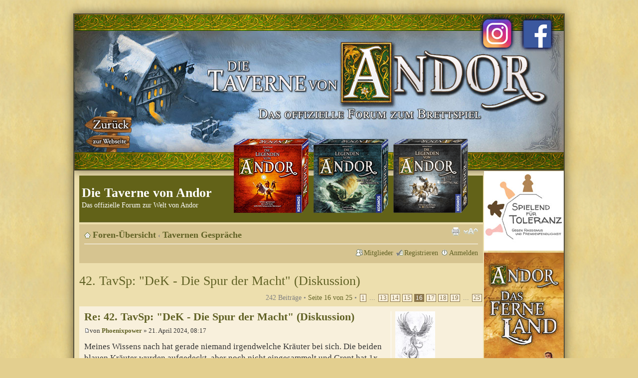

--- FILE ---
content_type: text/html; charset=UTF-8
request_url: https://legenden-von-andor.de/forum/viewtopic.php?f=11&p=118489&sid=e0a3881f01dad37f2556bdfa00f07def
body_size: 32142
content:
<!DOCTYPE html PUBLIC "-//W3C//DTD XHTML 1.0 Strict//EN" "http://www.w3.org/TR/xhtml1/DTD/xhtml1-strict.dtd">
<html xmlns="http://www.w3.org/1999/xhtml" dir="ltr" lang="de" xml:lang="de">
<head>

<meta http-equiv="content-type" content="text/html; charset=UTF-8" />
<meta http-equiv="content-style-type" content="text/css" />
<meta http-equiv="content-language" content="de" />
<meta http-equiv="imagetoolbar" content="no" />
<meta name="resource-type" content="document" />
<meta name="distribution" content="global" />
<meta name="keywords" content="" />
<meta name="description" content="" />

<title>Die Taverne von Andor &bull; Thema anzeigen - 42. TavSp: &quot;DeK - Die Spur der Macht&quot; (Diskussion)</title>

<link rel="alternate" type="application/atom+xml" title="Feed - Die Taverne von Andor" href="https://legenden-von-andor.de/forum/feed.php" /><link rel="alternate" type="application/atom+xml" title="Feed - Neue Themen" href="https://legenden-von-andor.de/forum/feed.php?mode=topics" /><link rel="alternate" type="application/atom+xml" title="Feed - Forum - Tavernen Gespräche" href="https://legenden-von-andor.de/forum/feed.php?f=11" /><link rel="alternate" type="application/atom+xml" title="Feed - Thema - 42. TavSp: &quot;DeK - Die Spur der Macht&quot; (Diskussion)" href="https://legenden-von-andor.de/forum/feed.php?f=11&amp;t=10009" />

<!--
	phpBB style name: prosilver Special Edition
	Based on style:   prosilver (this is the default phpBB3 style)
	Original author:  Tom Beddard ( http://www.subblue.com/ )
	Modified by:      phpBB Styles Team     
-->

<script type="text/javascript">
// <![CDATA[
	var jump_page = 'Gib die Nummer der Seite an, zu der du gehen möchtest.:';
	var on_page = '16';
	var per_page = '10';
	var base_url = './viewtopic.php?f=11&amp;t=10009&amp;sid=abf0f83236e082f1d387edf66a700f8e';
	var style_cookie = 'phpBBstyle';
	var style_cookie_settings = '; path=/; domain=legenden-von-andor.de';
	var onload_functions = new Array();
	var onunload_functions = new Array();

	

	/**
	* Find a member
	*/
	function find_username(url)
	{
		popup(url, 760, 570, '_usersearch');
		return false;
	}

	/**
	* New function for handling multiple calls to window.onload and window.unload by pentapenguin
	*/
	window.onload = function()
	{
		for (var i = 0; i < onload_functions.length; i++)
		{
			eval(onload_functions[i]);
		}
	};

	window.onunload = function()
	{
		for (var i = 0; i < onunload_functions.length; i++)
		{
			eval(onunload_functions[i]);
		}
	};

// ]]>
</script>
<script type="text/javascript" src="./styles/prosilver/template/styleswitcher.js"></script>
<script type="text/javascript" src="./styles/prosilver/template/forum_fn.js"></script>

<link href="./styles/prosilver_se/theme/print.css" rel="stylesheet" type="text/css" media="print" title="printonly" />
<link href="./style.php?id=3&amp;lang=de&amp;sid=abf0f83236e082f1d387edf66a700f8e" rel="stylesheet" type="text/css" media="screen, projection" />

<link href="./styles/prosilver_se/theme/normal.css" rel="stylesheet" type="text/css" title="A" />
<link href="./styles/prosilver_se/theme/medium.css" rel="alternate stylesheet" type="text/css" title="A+" />
<link href="./styles/prosilver_se/theme/large.css" rel="alternate stylesheet" type="text/css" title="A++" />



</head>

<body id="phpbb" class="section-viewtopic ltr">
<div id="superwrap">
<div id="andor_head"><div style="position:absolute;top:196px;left:20px;width:100px;height:86px;"><a href="http://legenden-von-andor.de/" title="Zurück zur Taverne"><img src="styles/prosilver_se/theme/images/backbutton.png" alt="Zurück zur Taverne" /></a></div>
<a href="https://www.instagram.com/legenden_von_andor/" id="andor_soc_1" style="left:810px;top:0px;" target="_blank"></a>
<a href="https://www.facebook.com/legendenvonandor/" id="andor_soc_2" style="left:890px;top:0px;" target="_blank"></a>
<a href="https://www.kosmos.de/de/die-legenden-von-andor_1691745_4002051691745" id="andor_box_1" style="left:320px;top:250px;" target="_blank"></a>
<a href="https://www.kosmos.de/de/die-legenden-von-andor-teil-ii-die-reise-in-den-norden_1692346_4002051692346" id="andor_box_2" style="left:480px;top:250px;" target="_blank"></a>
<a href="https://www.kosmos.de/de/die-legenden-von-andor-teil-iii-die-letzte-hoffnung_1692803_4002051692803" id="andor_box_3" style="left:640px;top:250px;" target="_blank"></a>
<div style="position:absolute;right:0px;top:315px;width:160px;height:500px;"><iframe src="banner_link.html" style="border:0px  none;" scrolling="no" frameborder="0" align=aus marginheight="0px" marginwidth="0px" height="830" width="160"></iframe></div></div>
<div id="wrap">
    <div class="border-left">
    <div class="border-right">
    <div class="border-top">
    <div class="border-top-left">
    <div class="border-top-right">
        <div class="inside" style="width:810px;direction: ltr;">
        	<a id="top" name="top" accesskey="t"></a>
        	<div id="page-header">
        		<div class="headerbar">
        			<div class="inner"><span class="corners-top"><span></span></span>
        
        			<div id="site-description">
        				<a href="./index.php?sid=abf0f83236e082f1d387edf66a700f8e" title="Foren-Übersicht" id="logo"><img src="./styles/prosilver_se/imageset/site_logo.gif" width="149" height="52" alt="" title="" /></a>
        				<h1>Die Taverne von Andor</h1>
        				<p>Das offizielle Forum zur Welt von Andor</p>
        				<p class="skiplink"><a href="#start_here">Zum Inhalt</a></p>
        			</div>
        
        		
        
        			<span class="corners-bottom"><span></span></span></div>
        		</div>
        
        		<div class="navbar">
        			<div class="inner"><span class="corners-top"><span></span></span>
        
        			<ul class="linklist navlinks">
        				<li class="icon-home"><a href="./index.php?sid=abf0f83236e082f1d387edf66a700f8e" style="font-size:18px; font-weight:bold" accesskey="h">Foren-Übersicht</a>  <strong>&#8249;</strong> <a href="./viewforum.php?f=11&amp;sid=abf0f83236e082f1d387edf66a700f8e" style="font-size:18px; font-weight:bold">Tavernen Gespräche</a></li>
        
        				<li class="rightside"><a href="#" onclick="fontsizeup(); return false;" onkeypress="return fontsizeup(event);" class="fontsize" title="Ändere Schriftgröße">Ändere Schriftgröße</a></li>
        
        				<li class="rightside"><a href="./viewtopic.php?f=11&amp;t=10009&amp;start=150&amp;sid=abf0f83236e082f1d387edf66a700f8e&amp;view=print" title="Druckansicht" accesskey="p" class="print">Druckansicht</a></li>
        			</ul>
        
        			
        
        			<ul class="linklist rightside">
        				<!--<li class="icon-faq"><a href="./faq.php?sid=abf0f83236e082f1d387edf66a700f8e" title="Häufig gestellte Fragen">FAQ</a></li>-->
        				<li class="icon-members"><a href="./memberlist.php?sid=abf0f83236e082f1d387edf66a700f8e" title="Zeigt eine vollständige Liste aller Mitglieder an">Mitglieder</a></li><li class="icon-register"><a href="./ucp.php?mode=register&amp;sid=abf0f83236e082f1d387edf66a700f8e">Registrieren</a></li>
							<li class="icon-logout"><a href="./ucp.php?mode=login&amp;sid=abf0f83236e082f1d387edf66a700f8e" title="Anmelden" accesskey="x">Anmelden</a></li>
        				
        			</ul>
        
        			<span class="corners-bottom"><span></span></span></div>
        		</div>
        
        	</div>
        
        	<a name="start_here"></a>
        	<div id="page-body">
        		
				
<h2><a href="./viewtopic.php?f=11&amp;t=10009&amp;start=150&amp;sid=abf0f83236e082f1d387edf66a700f8e">42. TavSp: &quot;DeK - Die Spur der Macht&quot; (Diskussion)</a></h2>
<!-- NOTE: remove the style="display: none" when you want to have the forum description on the topic body -->

<div class="topic-actions">

	<div class="buttons">
	
	</div>

	
		<div class="pagination">
			242 Beiträge
			 &bull; <a href="#" onclick="jumpto(); return false;" title="Klicke, um auf Seite … zu gehen">Seite <strong>16</strong> von <strong>25</strong></a> &bull; <span><a href="./viewtopic.php?f=11&amp;t=10009&amp;sid=abf0f83236e082f1d387edf66a700f8e">1</a><span class="page-dots"> ... </span><a href="./viewtopic.php?f=11&amp;t=10009&amp;sid=abf0f83236e082f1d387edf66a700f8e&amp;start=120">13</a><span class="page-sep">, </span><a href="./viewtopic.php?f=11&amp;t=10009&amp;sid=abf0f83236e082f1d387edf66a700f8e&amp;start=130">14</a><span class="page-sep">, </span><a href="./viewtopic.php?f=11&amp;t=10009&amp;sid=abf0f83236e082f1d387edf66a700f8e&amp;start=140">15</a><span class="page-sep">, </span><strong>16</strong><span class="page-sep">, </span><a href="./viewtopic.php?f=11&amp;t=10009&amp;sid=abf0f83236e082f1d387edf66a700f8e&amp;start=160">17</a><span class="page-sep">, </span><a href="./viewtopic.php?f=11&amp;t=10009&amp;sid=abf0f83236e082f1d387edf66a700f8e&amp;start=170">18</a><span class="page-sep">, </span><a href="./viewtopic.php?f=11&amp;t=10009&amp;sid=abf0f83236e082f1d387edf66a700f8e&amp;start=180">19</a><span class="page-dots"> ... </span><a href="./viewtopic.php?f=11&amp;t=10009&amp;sid=abf0f83236e082f1d387edf66a700f8e&amp;start=240">25</a></span>
		</div>
	

</div>
<div class="clear"></div>


	<div id="p118463" class="post bg2">
		<div class="inner"><span class="corners-top"><span></span></span>

		<div class="postbody">
			

			<h3 class="first"><a href="#p118463">Re: 42. TavSp: &quot;DeK - Die Spur der Macht&quot; (Diskussion)</a></h3>
			<p class="author"><a href="./viewtopic.php?p=118463&amp;sid=abf0f83236e082f1d387edf66a700f8e#p118463"><img src="./styles/prosilver_se/imageset/icon_post_target.gif" width="11" height="9" alt="Beitrag" title="Beitrag" /></a>von <strong><a href="./memberlist.php?mode=viewprofile&amp;u=5748&amp;sid=abf0f83236e082f1d387edf66a700f8e">Phoenixpower</a></strong> &raquo; 21. April 2024, 08:17 </p>

			

			<div class="content">Meines Wissens nach hat gerade niemand irgendwelche Kräuter bei sich. Die beiden blauen Kräuter wurden aufgedeckt, aber noch nicht eingesammelt und Grent hat 1x weiß und 1x rot genutzt. <br /><br /><br />Ich wollte kurz ankündigen, dass ich diese Woche Abschlussprüfung hab und daher bis wahrscheinlich einschließlich Mittwoch nicht mehr in die Taverne kommen werde.<br /><br />Grent ist ja bis morgen nach der Gestalt klar, beim Rest vertraue ich darauf, dass ihr keine schlechten Entscheidungen treffen werdet <img src="./images/smilies/icon_e_wink.gif" alt=";)" title="Wink" /> <br /><br />LG Phoenixpower</div>

			

		</div>

		
			<dl class="postprofile" id="profile118463">
			<dt>
				<a href="./memberlist.php?mode=viewprofile&amp;u=5748&amp;sid=abf0f83236e082f1d387edf66a700f8e"><img src="./download/file.php?avatar=5748_1594232930.jpg" width="80" height="100" alt="Benutzeravatar" /></a><br />
				<a href="./memberlist.php?mode=viewprofile&amp;u=5748&amp;sid=abf0f83236e082f1d387edf66a700f8e">Phoenixpower</a>
			</dt>

			

		<dd>&nbsp;</dd>

		<dd><strong>Beiträge:</strong> 4270</dd><dd><strong>Registriert:</strong> 8. August 2019, 16:11</dd><dd><strong>Wohnort:</strong> Auf Danwar, bei den Feuerkriegern</dd>

		</dl>
	

		<div class="back2top"><a href="#wrap" class="top" title="Nach oben">Nach oben</a></div>

		<span class="corners-bottom"><span></span></span></div>
	</div>

	<hr class="divider" />

	<div id="p118467" class="post bg1">
		<div class="inner"><span class="corners-top"><span></span></span>

		<div class="postbody">
			

			<h3 ><a href="#p118467">Re: 42. TavSp: &quot;DeK - Die Spur der Macht&quot; (Diskussion)</a></h3>
			<p class="author"><a href="./viewtopic.php?p=118467&amp;sid=abf0f83236e082f1d387edf66a700f8e#p118467"><img src="./styles/prosilver_se/imageset/icon_post_target.gif" width="11" height="9" alt="Beitrag" title="Beitrag" /></a>von <strong><a href="./memberlist.php?mode=viewprofile&amp;u=2899&amp;sid=abf0f83236e082f1d387edf66a700f8e">Moai</a></strong> &raquo; 21. April 2024, 10:43 </p>

			

			<div class="content">Hallo Phoenixpower<br /><br />Dann alles Gute für deine Prüfungen.  <img src="./images/smilies/icon_e_biggrin.gif" alt=":D" title="Very Happy" /> <br /><br />Zu den Kräutern: Bislang hat in der Tat lediglich Aćh ein paar Blaubachbeeren im Gepäck. Ansonsten gibt es bisher nur ein Schnep mit weiteren BBB, das bereits aufgedeckt wurde.</div>

			

		</div>

		
			<dl class="postprofile" id="profile118467">
			<dt>
				<a href="./memberlist.php?mode=viewprofile&amp;u=2899&amp;sid=abf0f83236e082f1d387edf66a700f8e">Moai</a>
			</dt>

			

		<dd>&nbsp;</dd>

		<dd><strong>Beiträge:</strong> 5670</dd><dd><strong>Registriert:</strong> 15. Februar 2016, 17:25</dd><dd><strong>Wohnort:</strong> Auf der Insel der Steinköpfe</dd>

		</dl>
	

		<div class="back2top"><a href="#wrap" class="top" title="Nach oben">Nach oben</a></div>

		<span class="corners-bottom"><span></span></span></div>
	</div>

	<hr class="divider" />

	<div id="p118470" class="post bg2">
		<div class="inner"><span class="corners-top"><span></span></span>

		<div class="postbody">
			

			<h3 ><a href="#p118470">Re: 42. TavSp: &quot;DeK - Die Spur der Macht&quot; (Diskussion)</a></h3>
			<p class="author"><a href="./viewtopic.php?p=118470&amp;sid=abf0f83236e082f1d387edf66a700f8e#p118470"><img src="./styles/prosilver_se/imageset/icon_post_target.gif" width="11" height="9" alt="Beitrag" title="Beitrag" /></a>von <strong><a href="./memberlist.php?mode=viewprofile&amp;u=2462&amp;sid=abf0f83236e082f1d387edf66a700f8e">Galaphil</a></strong> &raquo; 21. April 2024, 11:42 </p>

			

			<div class="content">Ach, Moai!   <img src="./images/smilies/icon_rolleyes.gif" alt=":roll:" title="Rolling Eyes" /> <br /><br /><blockquote class="uncited"><div>Thorn wäre jetzt dran. Auf direktem Weg zur Zeltstadt? Oder will er noch den zweiten Iquar mitnehmen? Wäre ein &quot;Umweg&quot; von 1h, den entweder er oder Aćh machen müssten.</div></blockquote><br /><br />Thorn natürlich. Bei A'ch wären es ja 2 Stunden, <span style="font-style: italic">there and back again</span>.<br />Mein Vorschlag: Thorn 407 (Iquar mitnehmen), 404, 400. Stunde 6.<br />Tenaya direkt nach 437. Stunde 5? Sammelt den Stärkepunkt dort ein. A'ch in die Zeltstadt.<br />Grent nach 462. Stunde 6, deckt ein Eisplättchen auf. Jetzt wäre ein Schneesturm ok.<br /><br />Thorn versetzt Flaps nach ??? 405?<br />A'ch versetzt Turr nach ??? 405?<br />Einer von beiden entzündet das Feuer.<br />Thorn setzt den Falken ein, um die dritte Steintafel von Grent zu holen. Alle Steintafeln zu Thorn.<br />Eventuell schickt er Grent noch Blaubeeren und einen Kristall.<br />Tenaya wurde entweder durch einen Schneesturm zu den Blaubeeren versetzt oder geht jetzt dorthin.<br />Ansonsten geht sie vorsichtig weiter zum Brennholz und nimmt das vorsichtshalber mit. Sie entzündet so rein prinzipiell ein Feuerchen in ihrer Hand, wo sie sich aufwärmt.<br />Eventuell geht sie noch weiter, und auch Grent nützt noch seine 7. Stunde, um den Schwarzen Turm zu betreten.<br /><br />Beim Sonnenaufgang laufen beide Gors in die Siedlung, wo sie schon von den Iquar erwartet werden.<br /><br />Der Wargor sollte auf 415 stehen, der Felltroll auf 405 und alles andere interessiert uns nicht, oder?<br /><br />LG Galaphil</div>

			

		</div>

		
			<dl class="postprofile" id="profile118470">
			<dt>
				<a href="./memberlist.php?mode=viewprofile&amp;u=2462&amp;sid=abf0f83236e082f1d387edf66a700f8e">Galaphil</a>
			</dt>

			

		<dd>&nbsp;</dd>

		<dd><strong>Beiträge:</strong> 9366</dd><dd><strong>Registriert:</strong> 11. Oktober 2015, 20:46</dd>

		</dl>
	

		<div class="back2top"><a href="#wrap" class="top" title="Nach oben">Nach oben</a></div>

		<span class="corners-bottom"><span></span></span></div>
	</div>

	<hr class="divider" />

	<div id="p118487" class="post bg1">
		<div class="inner"><span class="corners-top"><span></span></span>

		<div class="postbody">
			

			<h3 ><a href="#p118487">Re: 42. TavSp: &quot;DeK - Die Spur der Macht&quot; (Diskussion)</a></h3>
			<p class="author"><a href="./viewtopic.php?p=118487&amp;sid=abf0f83236e082f1d387edf66a700f8e#p118487"><img src="./styles/prosilver_se/imageset/icon_post_target.gif" width="11" height="9" alt="Beitrag" title="Beitrag" /></a>von <strong><a href="./memberlist.php?mode=viewprofile&amp;u=2462&amp;sid=abf0f83236e082f1d387edf66a700f8e">Galaphil</a></strong> &raquo; 21. April 2024, 16:44 </p>

			

			<div class="content">Die Frage zum Ewige Kälte Plättchen wurde mir soeben von Herrn Menzel beantwortet. Und die Antwort kommt etwas überraschend:<br /><br /><blockquote class="uncited"><div>Hallo lieber Herr Galaphil,<br /><br />gerne beantworte ich Ihre Frage: Das Wenden des Plättchens hat nichts mit dem Verschieben des Plättchens zu tun.<br />D.h. ja, leider ist es so, dass am nächsten Tag das Plättchen gewendet wird und an der entsprechenden Stelle des Sonnenaufgang-Feldes weitergeschoben wird.<br /><br /><br />Mit besten Grüßen <br />Michael Menzel </div></blockquote><br /><br />Lieben Gruß, Galaphil</div>

			

		</div>

		
			<dl class="postprofile" id="profile118487">
			<dt>
				<a href="./memberlist.php?mode=viewprofile&amp;u=2462&amp;sid=abf0f83236e082f1d387edf66a700f8e">Galaphil</a>
			</dt>

			

		<dd>&nbsp;</dd>

		<dd><strong>Beiträge:</strong> 9366</dd><dd><strong>Registriert:</strong> 11. Oktober 2015, 20:46</dd>

		</dl>
	

		<div class="back2top"><a href="#wrap" class="top" title="Nach oben">Nach oben</a></div>

		<span class="corners-bottom"><span></span></span></div>
	</div>

	<hr class="divider" />

	<div id="p118489" class="post bg2">
		<div class="inner"><span class="corners-top"><span></span></span>

		<div class="postbody">
			

			<h3 ><a href="#p118489">Re: 42. TavSp: &quot;DeK - Die Spur der Macht&quot; (Diskussion)</a></h3>
			<p class="author"><a href="./viewtopic.php?p=118489&amp;sid=abf0f83236e082f1d387edf66a700f8e#p118489"><img src="./styles/prosilver_se/imageset/icon_post_target.gif" width="11" height="9" alt="Beitrag" title="Beitrag" /></a>von <strong><a href="./memberlist.php?mode=viewprofile&amp;u=21885&amp;sid=abf0f83236e082f1d387edf66a700f8e">JuLei</a></strong> &raquo; 21. April 2024, 18:33 </p>

			

			<div class="content">Thorn ist dran und holt den verloren gegangenen Iquar auf 407 und bringt ihn direkt in die Zeltstadt...</div>

			

		</div>

		
			<dl class="postprofile" id="profile118489">
			<dt>
				<a href="./memberlist.php?mode=viewprofile&amp;u=21885&amp;sid=abf0f83236e082f1d387edf66a700f8e">JuLei</a>
			</dt>

			

		<dd>&nbsp;</dd>

		<dd><strong>Beiträge:</strong> 1394</dd><dd><strong>Registriert:</strong> 10. November 2023, 23:45</dd><dd><strong>Wohnort:</strong> Sächsische Schweiz</dd>

		</dl>
	

		<div class="back2top"><a href="#wrap" class="top" title="Nach oben">Nach oben</a></div>

		<span class="corners-bottom"><span></span></span></div>
	</div>

	<hr class="divider" />

	<div id="p118500" class="post bg1">
		<div class="inner"><span class="corners-top"><span></span></span>

		<div class="postbody">
			

			<h3 ><a href="#p118500">Re: 42. TavSp: &quot;DeK - Die Spur der Macht&quot; (Diskussion)</a></h3>
			<p class="author"><a href="./viewtopic.php?p=118500&amp;sid=abf0f83236e082f1d387edf66a700f8e#p118500"><img src="./styles/prosilver_se/imageset/icon_post_target.gif" width="11" height="9" alt="Beitrag" title="Beitrag" /></a>von <strong><a href="./memberlist.php?mode=viewprofile&amp;u=2899&amp;sid=abf0f83236e082f1d387edf66a700f8e">Moai</a></strong> &raquo; 22. April 2024, 02:24 </p>

			

			<div class="content"><blockquote><div><cite>Galaphil hat geschrieben:</cite>Die Frage zum Ewige Kälte Plättchen wurde mir soeben von Herrn Menzel beantwortet. Und die Antwort kommt etwas überraschend:<br /><br /><blockquote class="uncited"><div>Hallo lieber Herr Galaphil,<br /><br />gerne beantworte ich Ihre Frage: Das Wenden des Plättchens hat nichts mit dem Verschieben des Plättchens zu tun.<br />D.h. ja, leider ist es so, dass am nächsten Tag das Plättchen gewendet wird und an der entsprechenden Stelle des Sonnenaufgang-Feldes weitergeschoben wird.<br /><br /><br />Mit besten Grüßen <br />Michael Menzel </div></blockquote><br /><br />Lieben Gruß, Galaphil</div></blockquote><br /><br />Aha! Dann haben wir es ja tatsächlich (ohne es vorher genau zu wissen) richtig gespielt. Schade, dass es auf der Karte oder im Regelheft nicht genauer beschrieben wurde.<br />Aber gut, dass jetzt Klarheit besteht.</div>

			

		</div>

		
			<dl class="postprofile" id="profile118500">
			<dt>
				<a href="./memberlist.php?mode=viewprofile&amp;u=2899&amp;sid=abf0f83236e082f1d387edf66a700f8e">Moai</a>
			</dt>

			

		<dd>&nbsp;</dd>

		<dd><strong>Beiträge:</strong> 5670</dd><dd><strong>Registriert:</strong> 15. Februar 2016, 17:25</dd><dd><strong>Wohnort:</strong> Auf der Insel der Steinköpfe</dd>

		</dl>
	

		<div class="back2top"><a href="#wrap" class="top" title="Nach oben">Nach oben</a></div>

		<span class="corners-bottom"><span></span></span></div>
	</div>

	<hr class="divider" />

	<div id="p118507" class="post bg2">
		<div class="inner"><span class="corners-top"><span></span></span>

		<div class="postbody">
			

			<h3 ><a href="#p118507">Re: 42. TavSp: &quot;DeK - Die Spur der Macht&quot; (Diskussion)</a></h3>
			<p class="author"><a href="./viewtopic.php?p=118507&amp;sid=abf0f83236e082f1d387edf66a700f8e#p118507"><img src="./styles/prosilver_se/imageset/icon_post_target.gif" width="11" height="9" alt="Beitrag" title="Beitrag" /></a>von <strong><a href="./memberlist.php?mode=viewprofile&amp;u=21885&amp;sid=abf0f83236e082f1d387edf66a700f8e">JuLei</a></strong> &raquo; 22. April 2024, 07:38 </p>

			

			<div class="content"><blockquote><div><cite>Moai hat geschrieben:</cite>Der Tag nähert sich dem Sonnenuntergang...<br /><br />- Thorn nimmt auch noch den zweiten Iquar unter seine Fittiche und begleitet beide zur Zeltstadt. (6.h)<br /><br />- Grent setzt seine Überquerung des Sees fort, doch bemerkt auf Feld 462, dass ihm der <span style="font-weight: bold">Schneesturm</span> dicht auf den Fersen ist. (6.h) Aćh und Tenaya werden um ein Feld versetzt. Aćh landet dadurch in der Zeltstadt und übergibt die Blaubachbeeren sowie beide Tafeln an Thorn.<br /><br />Thorn kann den Flederfuchs um ein Feld versetzen. z.B. nach 433, um zu erfahren, ob es sich für Tenaya noch lohnt, dorthin zu laufen (Blutkraut).</div></blockquote><br /><br />Manchmal ärgert man sich, das man zu schnell unterwegs ist und nicht ein wenig bummelt. Der Schneesturm hätte Thorn ja auch geholfen und er hätte dann noch Takuri versetzen können mit der zusätzlichen Stunde.<br /><br />Ja.. Thorn nimmt sich Flaps an und versetzt ihn auf 433.</div>

			

		</div>

		
			<dl class="postprofile" id="profile118507">
			<dt>
				<a href="./memberlist.php?mode=viewprofile&amp;u=21885&amp;sid=abf0f83236e082f1d387edf66a700f8e">JuLei</a>
			</dt>

			

		<dd>&nbsp;</dd>

		<dd><strong>Beiträge:</strong> 1394</dd><dd><strong>Registriert:</strong> 10. November 2023, 23:45</dd><dd><strong>Wohnort:</strong> Sächsische Schweiz</dd>

		</dl>
	

		<div class="back2top"><a href="#wrap" class="top" title="Nach oben">Nach oben</a></div>

		<span class="corners-bottom"><span></span></span></div>
	</div>

	<hr class="divider" />

	<div id="p118511" class="post bg1">
		<div class="inner"><span class="corners-top"><span></span></span>

		<div class="postbody">
			

			<h3 ><a href="#p118511">Re: 42. TavSp: &quot;DeK - Die Spur der Macht&quot; (Diskussion)</a></h3>
			<p class="author"><a href="./viewtopic.php?p=118511&amp;sid=abf0f83236e082f1d387edf66a700f8e#p118511"><img src="./styles/prosilver_se/imageset/icon_post_target.gif" width="11" height="9" alt="Beitrag" title="Beitrag" /></a>von <strong><a href="./memberlist.php?mode=viewprofile&amp;u=2462&amp;sid=abf0f83236e082f1d387edf66a700f8e">Galaphil</a></strong> &raquo; 22. April 2024, 11:06 </p>

			

			<div class="content">Der Schneesturm hätte Thorn auf das Feld mit dem Gor versetzt. Und er wäre die Iquar losgeworden, die man dann für zusätzliche Stunden hätte erneut holen müssen.<br />Also gut, dass Thorn MIT den Iquar in der Stadt der Zelte war. <img src="./images/smilies/icon_e_wink.gif" alt=";)" title="Wink" /><br /><br />LG Galaphil</div>

			

		</div>

		
			<dl class="postprofile" id="profile118511">
			<dt>
				<a href="./memberlist.php?mode=viewprofile&amp;u=2462&amp;sid=abf0f83236e082f1d387edf66a700f8e">Galaphil</a>
			</dt>

			

		<dd>&nbsp;</dd>

		<dd><strong>Beiträge:</strong> 9366</dd><dd><strong>Registriert:</strong> 11. Oktober 2015, 20:46</dd>

		</dl>
	

		<div class="back2top"><a href="#wrap" class="top" title="Nach oben">Nach oben</a></div>

		<span class="corners-bottom"><span></span></span></div>
	</div>

	<hr class="divider" />

	<div id="p118515" class="post bg2">
		<div class="inner"><span class="corners-top"><span></span></span>

		<div class="postbody">
			

			<h3 ><a href="#p118515">Re: 42. TavSp: &quot;DeK - Die Spur der Macht&quot; (Diskussion)</a></h3>
			<p class="author"><a href="./viewtopic.php?p=118515&amp;sid=abf0f83236e082f1d387edf66a700f8e#p118515"><img src="./styles/prosilver_se/imageset/icon_post_target.gif" width="11" height="9" alt="Beitrag" title="Beitrag" /></a>von <strong><a href="./memberlist.php?mode=viewprofile&amp;u=21885&amp;sid=abf0f83236e082f1d387edf66a700f8e">JuLei</a></strong> &raquo; 22. April 2024, 12:35 </p>

			

			<div class="content"><blockquote><div><cite>Galaphil hat geschrieben:</cite>Der Schneesturm hätte Thorn auf das Feld mit dem Gor versetzt. Und er wäre die Iquar losgeworden, die man dann für zusätzliche Stunden hätte erneut holen müssen.<br />Also gut, dass Thorn MIT den Iquar in der Stadt der Zelte war. <img src="./images/smilies/icon_e_wink.gif" alt=";)" title="Wink" /><br /><br />LG Galaphil</div></blockquote><br /><br />Bin von einem Stopp auf 404 ausgegangen... Aber alles gut...Man kann nicht immer alles 1000 prozentig optimal planen...<br /><br />Und ich bin echt begeistert, wie Ihr das immer alles so perfekt plant.<br /><br />LG JuLei<br /><br />@Phönixpower   Viel Erfolg bei deinen Prüfungen</div>

			

		</div>

		
			<dl class="postprofile" id="profile118515">
			<dt>
				<a href="./memberlist.php?mode=viewprofile&amp;u=21885&amp;sid=abf0f83236e082f1d387edf66a700f8e">JuLei</a>
			</dt>

			

		<dd>&nbsp;</dd>

		<dd><strong>Beiträge:</strong> 1394</dd><dd><strong>Registriert:</strong> 10. November 2023, 23:45</dd><dd><strong>Wohnort:</strong> Sächsische Schweiz</dd>

		</dl>
	

		<div class="back2top"><a href="#wrap" class="top" title="Nach oben">Nach oben</a></div>

		<span class="corners-bottom"><span></span></span></div>
	</div>

	<hr class="divider" />

	<div id="p118517" class="post bg1">
		<div class="inner"><span class="corners-top"><span></span></span>

		<div class="postbody">
			

			<h3 ><a href="#p118517">Re: 42. TavSp: &quot;DeK - Die Spur der Macht&quot; (Diskussion)</a></h3>
			<p class="author"><a href="./viewtopic.php?p=118517&amp;sid=abf0f83236e082f1d387edf66a700f8e#p118517"><img src="./styles/prosilver_se/imageset/icon_post_target.gif" width="11" height="9" alt="Beitrag" title="Beitrag" /></a>von <strong><a href="./memberlist.php?mode=viewprofile&amp;u=2462&amp;sid=abf0f83236e082f1d387edf66a700f8e">Galaphil</a></strong> &raquo; 22. April 2024, 14:26 </p>

			

			<div class="content">Auch dann wären die Iquar zurück geblieben. <img src="./images/smilies/icon_e_wink.gif" alt=";)" title="Wink" /><br /><br />LG Galaphil</div>

			

		</div>

		
			<dl class="postprofile" id="profile118517">
			<dt>
				<a href="./memberlist.php?mode=viewprofile&amp;u=2462&amp;sid=abf0f83236e082f1d387edf66a700f8e">Galaphil</a>
			</dt>

			

		<dd>&nbsp;</dd>

		<dd><strong>Beiträge:</strong> 9366</dd><dd><strong>Registriert:</strong> 11. Oktober 2015, 20:46</dd>

		</dl>
	

		<div class="back2top"><a href="#wrap" class="top" title="Nach oben">Nach oben</a></div>

		<span class="corners-bottom"><span></span></span></div>
	</div>

	<hr class="divider" />

	<form id="viewtopic" method="post" action="./viewtopic.php?f=11&amp;t=10009&amp;start=150&amp;sid=abf0f83236e082f1d387edf66a700f8e">

	<fieldset class="display-options" style="margin-top: 0; ">
		<a href="./viewtopic.php?f=11&amp;t=10009&amp;sid=abf0f83236e082f1d387edf66a700f8e&amp;start=140" class="left-box left">Vorherige</a><a href="./viewtopic.php?f=11&amp;t=10009&amp;sid=abf0f83236e082f1d387edf66a700f8e&amp;start=160" class="right-box right">Nächste</a>
		<label>Beiträge der letzten Zeit anzeigen: <select name="st" id="st"><option value="0" selected="selected">Alle Beiträge</option><option value="1">1 Tag</option><option value="7">7 Tage</option><option value="14">2 Wochen</option><option value="30">1 Monat</option><option value="90">3 Monate</option><option value="180">6 Monate</option><option value="365">1 Jahr</option></select></label>
		<label>Sortiere nach <select name="sk" id="sk"><option value="a">Autor</option><option value="t" selected="selected">Erstellungsdatum</option><option value="s">Betreff</option></select></label> <label><select name="sd" id="sd"><option value="a" selected="selected">Aufsteigend</option><option value="d">Absteigend</option></select> <input type="submit" name="sort" value="Los" class="button2" /></label>
		
	</fieldset>

	</form>
	<hr />


<div class="topic-actions">
	<div class="buttons">
	
	</div>

	
		<div class="pagination">
			242 Beiträge
			 &bull; <a href="#" onclick="jumpto(); return false;" title="Klicke, um auf Seite … zu gehen">Seite <strong>16</strong> von <strong>25</strong></a> &bull; <span><a href="./viewtopic.php?f=11&amp;t=10009&amp;sid=abf0f83236e082f1d387edf66a700f8e">1</a><span class="page-dots"> ... </span><a href="./viewtopic.php?f=11&amp;t=10009&amp;sid=abf0f83236e082f1d387edf66a700f8e&amp;start=120">13</a><span class="page-sep">, </span><a href="./viewtopic.php?f=11&amp;t=10009&amp;sid=abf0f83236e082f1d387edf66a700f8e&amp;start=130">14</a><span class="page-sep">, </span><a href="./viewtopic.php?f=11&amp;t=10009&amp;sid=abf0f83236e082f1d387edf66a700f8e&amp;start=140">15</a><span class="page-sep">, </span><strong>16</strong><span class="page-sep">, </span><a href="./viewtopic.php?f=11&amp;t=10009&amp;sid=abf0f83236e082f1d387edf66a700f8e&amp;start=160">17</a><span class="page-sep">, </span><a href="./viewtopic.php?f=11&amp;t=10009&amp;sid=abf0f83236e082f1d387edf66a700f8e&amp;start=170">18</a><span class="page-sep">, </span><a href="./viewtopic.php?f=11&amp;t=10009&amp;sid=abf0f83236e082f1d387edf66a700f8e&amp;start=180">19</a><span class="page-dots"> ... </span><a href="./viewtopic.php?f=11&amp;t=10009&amp;sid=abf0f83236e082f1d387edf66a700f8e&amp;start=240">25</a></span>
		</div>
	
</div>

</div>
    
                <div id="page-footer">
                
                	<div class="navbar">
                		<div class="inner"><span class="corners-top"><span></span></span>
                
                		<ul class="linklist">
                				
                		</ul>
                
                		<span class="corners-bottom"><span></span></span></div>
                	</div>
                </div>
            </div>
        <div class="border-bottom"><span><span></span></span></div>
    </div></div></div></div></div>
</div>
	
	<div class="copyright">
<a href="http://legenden-von-andor.de/kontakt/">Kontakt</a> | <a target="_blank" href="http://www.facebook.com/legendenvonandor">Facebook</a> | <a target="_blank" href=" http://www.kosmos.de/produktdetail-1114-1114/die_legenden_von_andor-6785/">KOSMOS</a> | <a target="_blank" href="http://www.fiore-gmbh.de">Fiore GmbH</a> | <a href="http://legenden-von-andor.de/impressum/">Impressum</a>| <a href="http://legenden-von-andor.de/datenschutz/">Datenschutz</a>
<br /><br />
Powered by <a href="http://www.phpbb.com/">phpBB</a>&reg; Forum Software &copy; phpBB Group
		<br />Deutsche Übersetzung durch <a href="http://www.phpbb.de/">phpBB.de</a>
	</div>



<div>
	<a id="bottom" name="bottom" accesskey="z"></a>
	
</div>

</body>
</html>